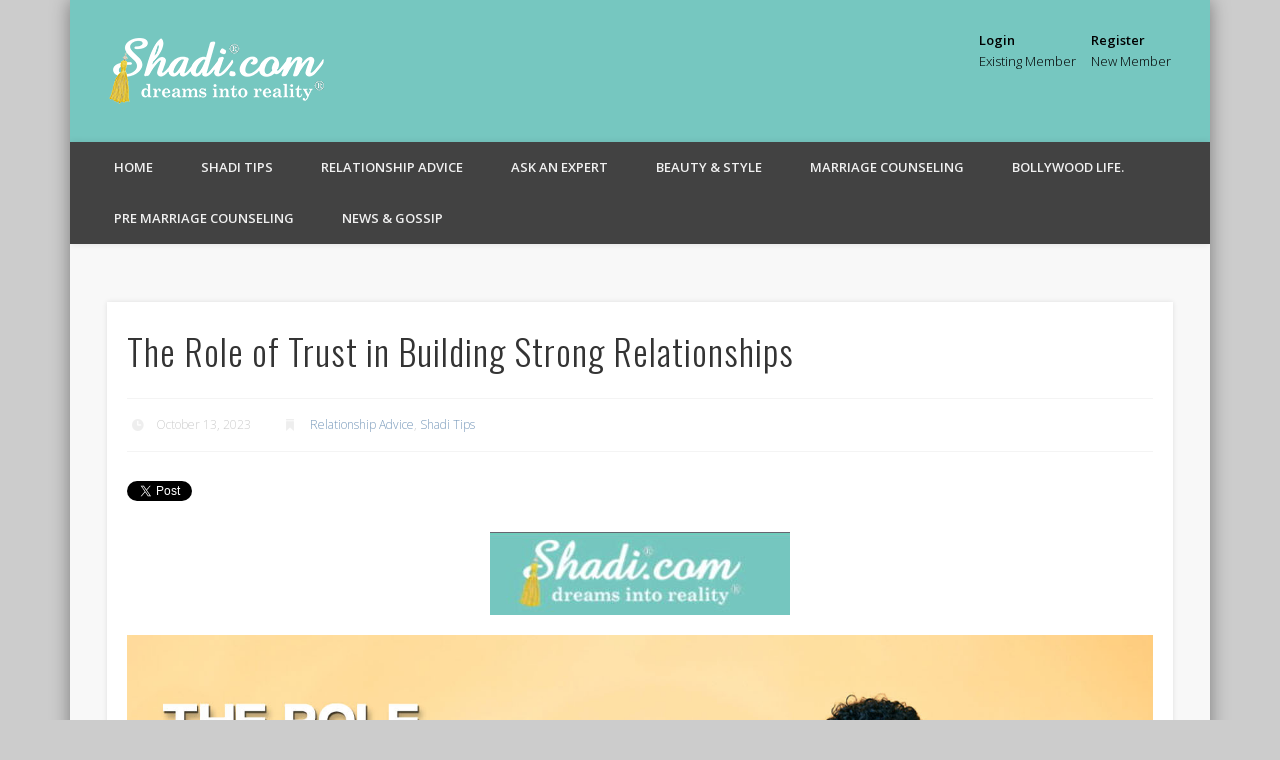

--- FILE ---
content_type: text/html; charset=UTF-8
request_url: https://blog.shadi.com/the-role-of-trust-in-building-strong-relationships/
body_size: 12462
content:
<!DOCTYPE html>
<html  xmlns:fb="http://ogp.me/ns/fb#" lang="en-US" itemscope itemtype="http://schema.org/Article" >
<head>
<meta charset="UTF-8" />
<meta name="viewport" content="width=device-width, initial-scale=1.0" />
<link rel="profile" href="http://gmpg.org/xfn/11" />
<link rel="pingback" href="https://blog.shadi.com/xmlrpc.php" />
<title>The Role of Trust in Building Strong Relationships &#8211; Shadi.com &#8211; Blog</title>
<meta name='robots' content='max-image-preview:large' />
<link rel="alternate" type="application/rss+xml" title="Shadi.com - Blog &raquo; Feed" href="https://blog.shadi.com/feed/" />
<link rel="alternate" type="application/rss+xml" title="Shadi.com - Blog &raquo; Comments Feed" href="https://blog.shadi.com/comments/feed/" />
<link rel="alternate" type="application/rss+xml" title="Shadi.com - Blog &raquo; The Role of Trust in Building Strong Relationships Comments Feed" href="https://blog.shadi.com/the-role-of-trust-in-building-strong-relationships/feed/" />
<link rel="alternate" title="oEmbed (JSON)" type="application/json+oembed" href="https://blog.shadi.com/wp-json/oembed/1.0/embed?url=https%3A%2F%2Fblog.shadi.com%2Fthe-role-of-trust-in-building-strong-relationships%2F" />
<link rel="alternate" title="oEmbed (XML)" type="text/xml+oembed" href="https://blog.shadi.com/wp-json/oembed/1.0/embed?url=https%3A%2F%2Fblog.shadi.com%2Fthe-role-of-trust-in-building-strong-relationships%2F&#038;format=xml" />
<meta property="fb:admins" content="" /><meta property="fb:app_id" content="282320758521600" />
	<meta property='og:title' content='The Role of Trust in Building Strong Relationships' />
	<meta property='og:url' content='https://blog.shadi.com/the-role-of-trust-in-building-strong-relationships/' />
	<meta property='og:site_name' content='Shadi.com - Blog' />
	<meta property='og:description' content='' />
	<meta property='og:type' content='article' />
	<meta itemprop='name' content='The Role of Trust in Building Strong Relationships' />
	<meta itemprop='description' content='' />
	<meta property='og:image' content='https://blog.shadi.com/wp-content/uploads/2023/10/The-Role-of-Trust-in-Building-Strong-Relationships-1024x640.jpg' />
	<meta itemprop='image' content='https://blog.shadi.com/wp-content/uploads/2023/10/The-Role-of-Trust-in-Building-Strong-Relationships-1024x640.jpg' /><style id='wp-img-auto-sizes-contain-inline-css' type='text/css'>
img:is([sizes=auto i],[sizes^="auto," i]){contain-intrinsic-size:3000px 1500px}
/*# sourceURL=wp-img-auto-sizes-contain-inline-css */
</style>
<style id='wp-emoji-styles-inline-css' type='text/css'>

	img.wp-smiley, img.emoji {
		display: inline !important;
		border: none !important;
		box-shadow: none !important;
		height: 1em !important;
		width: 1em !important;
		margin: 0 0.07em !important;
		vertical-align: -0.1em !important;
		background: none !important;
		padding: 0 !important;
	}
/*# sourceURL=wp-emoji-styles-inline-css */
</style>
<style id='wp-block-library-inline-css' type='text/css'>
:root{--wp-block-synced-color:#7a00df;--wp-block-synced-color--rgb:122,0,223;--wp-bound-block-color:var(--wp-block-synced-color);--wp-editor-canvas-background:#ddd;--wp-admin-theme-color:#007cba;--wp-admin-theme-color--rgb:0,124,186;--wp-admin-theme-color-darker-10:#006ba1;--wp-admin-theme-color-darker-10--rgb:0,107,160.5;--wp-admin-theme-color-darker-20:#005a87;--wp-admin-theme-color-darker-20--rgb:0,90,135;--wp-admin-border-width-focus:2px}@media (min-resolution:192dpi){:root{--wp-admin-border-width-focus:1.5px}}.wp-element-button{cursor:pointer}:root .has-very-light-gray-background-color{background-color:#eee}:root .has-very-dark-gray-background-color{background-color:#313131}:root .has-very-light-gray-color{color:#eee}:root .has-very-dark-gray-color{color:#313131}:root .has-vivid-green-cyan-to-vivid-cyan-blue-gradient-background{background:linear-gradient(135deg,#00d084,#0693e3)}:root .has-purple-crush-gradient-background{background:linear-gradient(135deg,#34e2e4,#4721fb 50%,#ab1dfe)}:root .has-hazy-dawn-gradient-background{background:linear-gradient(135deg,#faaca8,#dad0ec)}:root .has-subdued-olive-gradient-background{background:linear-gradient(135deg,#fafae1,#67a671)}:root .has-atomic-cream-gradient-background{background:linear-gradient(135deg,#fdd79a,#004a59)}:root .has-nightshade-gradient-background{background:linear-gradient(135deg,#330968,#31cdcf)}:root .has-midnight-gradient-background{background:linear-gradient(135deg,#020381,#2874fc)}:root{--wp--preset--font-size--normal:16px;--wp--preset--font-size--huge:42px}.has-regular-font-size{font-size:1em}.has-larger-font-size{font-size:2.625em}.has-normal-font-size{font-size:var(--wp--preset--font-size--normal)}.has-huge-font-size{font-size:var(--wp--preset--font-size--huge)}.has-text-align-center{text-align:center}.has-text-align-left{text-align:left}.has-text-align-right{text-align:right}.has-fit-text{white-space:nowrap!important}#end-resizable-editor-section{display:none}.aligncenter{clear:both}.items-justified-left{justify-content:flex-start}.items-justified-center{justify-content:center}.items-justified-right{justify-content:flex-end}.items-justified-space-between{justify-content:space-between}.screen-reader-text{border:0;clip-path:inset(50%);height:1px;margin:-1px;overflow:hidden;padding:0;position:absolute;width:1px;word-wrap:normal!important}.screen-reader-text:focus{background-color:#ddd;clip-path:none;color:#444;display:block;font-size:1em;height:auto;left:5px;line-height:normal;padding:15px 23px 14px;text-decoration:none;top:5px;width:auto;z-index:100000}html :where(.has-border-color){border-style:solid}html :where([style*=border-top-color]){border-top-style:solid}html :where([style*=border-right-color]){border-right-style:solid}html :where([style*=border-bottom-color]){border-bottom-style:solid}html :where([style*=border-left-color]){border-left-style:solid}html :where([style*=border-width]){border-style:solid}html :where([style*=border-top-width]){border-top-style:solid}html :where([style*=border-right-width]){border-right-style:solid}html :where([style*=border-bottom-width]){border-bottom-style:solid}html :where([style*=border-left-width]){border-left-style:solid}html :where(img[class*=wp-image-]){height:auto;max-width:100%}:where(figure){margin:0 0 1em}html :where(.is-position-sticky){--wp-admin--admin-bar--position-offset:var(--wp-admin--admin-bar--height,0px)}@media screen and (max-width:600px){html :where(.is-position-sticky){--wp-admin--admin-bar--position-offset:0px}}

/*# sourceURL=wp-block-library-inline-css */
</style><style id='global-styles-inline-css' type='text/css'>
:root{--wp--preset--aspect-ratio--square: 1;--wp--preset--aspect-ratio--4-3: 4/3;--wp--preset--aspect-ratio--3-4: 3/4;--wp--preset--aspect-ratio--3-2: 3/2;--wp--preset--aspect-ratio--2-3: 2/3;--wp--preset--aspect-ratio--16-9: 16/9;--wp--preset--aspect-ratio--9-16: 9/16;--wp--preset--color--black: #000000;--wp--preset--color--cyan-bluish-gray: #abb8c3;--wp--preset--color--white: #ffffff;--wp--preset--color--pale-pink: #f78da7;--wp--preset--color--vivid-red: #cf2e2e;--wp--preset--color--luminous-vivid-orange: #ff6900;--wp--preset--color--luminous-vivid-amber: #fcb900;--wp--preset--color--light-green-cyan: #7bdcb5;--wp--preset--color--vivid-green-cyan: #00d084;--wp--preset--color--pale-cyan-blue: #8ed1fc;--wp--preset--color--vivid-cyan-blue: #0693e3;--wp--preset--color--vivid-purple: #9b51e0;--wp--preset--gradient--vivid-cyan-blue-to-vivid-purple: linear-gradient(135deg,rgb(6,147,227) 0%,rgb(155,81,224) 100%);--wp--preset--gradient--light-green-cyan-to-vivid-green-cyan: linear-gradient(135deg,rgb(122,220,180) 0%,rgb(0,208,130) 100%);--wp--preset--gradient--luminous-vivid-amber-to-luminous-vivid-orange: linear-gradient(135deg,rgb(252,185,0) 0%,rgb(255,105,0) 100%);--wp--preset--gradient--luminous-vivid-orange-to-vivid-red: linear-gradient(135deg,rgb(255,105,0) 0%,rgb(207,46,46) 100%);--wp--preset--gradient--very-light-gray-to-cyan-bluish-gray: linear-gradient(135deg,rgb(238,238,238) 0%,rgb(169,184,195) 100%);--wp--preset--gradient--cool-to-warm-spectrum: linear-gradient(135deg,rgb(74,234,220) 0%,rgb(151,120,209) 20%,rgb(207,42,186) 40%,rgb(238,44,130) 60%,rgb(251,105,98) 80%,rgb(254,248,76) 100%);--wp--preset--gradient--blush-light-purple: linear-gradient(135deg,rgb(255,206,236) 0%,rgb(152,150,240) 100%);--wp--preset--gradient--blush-bordeaux: linear-gradient(135deg,rgb(254,205,165) 0%,rgb(254,45,45) 50%,rgb(107,0,62) 100%);--wp--preset--gradient--luminous-dusk: linear-gradient(135deg,rgb(255,203,112) 0%,rgb(199,81,192) 50%,rgb(65,88,208) 100%);--wp--preset--gradient--pale-ocean: linear-gradient(135deg,rgb(255,245,203) 0%,rgb(182,227,212) 50%,rgb(51,167,181) 100%);--wp--preset--gradient--electric-grass: linear-gradient(135deg,rgb(202,248,128) 0%,rgb(113,206,126) 100%);--wp--preset--gradient--midnight: linear-gradient(135deg,rgb(2,3,129) 0%,rgb(40,116,252) 100%);--wp--preset--font-size--small: 13px;--wp--preset--font-size--medium: 20px;--wp--preset--font-size--large: 36px;--wp--preset--font-size--x-large: 42px;--wp--preset--spacing--20: 0.44rem;--wp--preset--spacing--30: 0.67rem;--wp--preset--spacing--40: 1rem;--wp--preset--spacing--50: 1.5rem;--wp--preset--spacing--60: 2.25rem;--wp--preset--spacing--70: 3.38rem;--wp--preset--spacing--80: 5.06rem;--wp--preset--shadow--natural: 6px 6px 9px rgba(0, 0, 0, 0.2);--wp--preset--shadow--deep: 12px 12px 50px rgba(0, 0, 0, 0.4);--wp--preset--shadow--sharp: 6px 6px 0px rgba(0, 0, 0, 0.2);--wp--preset--shadow--outlined: 6px 6px 0px -3px rgb(255, 255, 255), 6px 6px rgb(0, 0, 0);--wp--preset--shadow--crisp: 6px 6px 0px rgb(0, 0, 0);}:where(.is-layout-flex){gap: 0.5em;}:where(.is-layout-grid){gap: 0.5em;}body .is-layout-flex{display: flex;}.is-layout-flex{flex-wrap: wrap;align-items: center;}.is-layout-flex > :is(*, div){margin: 0;}body .is-layout-grid{display: grid;}.is-layout-grid > :is(*, div){margin: 0;}:where(.wp-block-columns.is-layout-flex){gap: 2em;}:where(.wp-block-columns.is-layout-grid){gap: 2em;}:where(.wp-block-post-template.is-layout-flex){gap: 1.25em;}:where(.wp-block-post-template.is-layout-grid){gap: 1.25em;}.has-black-color{color: var(--wp--preset--color--black) !important;}.has-cyan-bluish-gray-color{color: var(--wp--preset--color--cyan-bluish-gray) !important;}.has-white-color{color: var(--wp--preset--color--white) !important;}.has-pale-pink-color{color: var(--wp--preset--color--pale-pink) !important;}.has-vivid-red-color{color: var(--wp--preset--color--vivid-red) !important;}.has-luminous-vivid-orange-color{color: var(--wp--preset--color--luminous-vivid-orange) !important;}.has-luminous-vivid-amber-color{color: var(--wp--preset--color--luminous-vivid-amber) !important;}.has-light-green-cyan-color{color: var(--wp--preset--color--light-green-cyan) !important;}.has-vivid-green-cyan-color{color: var(--wp--preset--color--vivid-green-cyan) !important;}.has-pale-cyan-blue-color{color: var(--wp--preset--color--pale-cyan-blue) !important;}.has-vivid-cyan-blue-color{color: var(--wp--preset--color--vivid-cyan-blue) !important;}.has-vivid-purple-color{color: var(--wp--preset--color--vivid-purple) !important;}.has-black-background-color{background-color: var(--wp--preset--color--black) !important;}.has-cyan-bluish-gray-background-color{background-color: var(--wp--preset--color--cyan-bluish-gray) !important;}.has-white-background-color{background-color: var(--wp--preset--color--white) !important;}.has-pale-pink-background-color{background-color: var(--wp--preset--color--pale-pink) !important;}.has-vivid-red-background-color{background-color: var(--wp--preset--color--vivid-red) !important;}.has-luminous-vivid-orange-background-color{background-color: var(--wp--preset--color--luminous-vivid-orange) !important;}.has-luminous-vivid-amber-background-color{background-color: var(--wp--preset--color--luminous-vivid-amber) !important;}.has-light-green-cyan-background-color{background-color: var(--wp--preset--color--light-green-cyan) !important;}.has-vivid-green-cyan-background-color{background-color: var(--wp--preset--color--vivid-green-cyan) !important;}.has-pale-cyan-blue-background-color{background-color: var(--wp--preset--color--pale-cyan-blue) !important;}.has-vivid-cyan-blue-background-color{background-color: var(--wp--preset--color--vivid-cyan-blue) !important;}.has-vivid-purple-background-color{background-color: var(--wp--preset--color--vivid-purple) !important;}.has-black-border-color{border-color: var(--wp--preset--color--black) !important;}.has-cyan-bluish-gray-border-color{border-color: var(--wp--preset--color--cyan-bluish-gray) !important;}.has-white-border-color{border-color: var(--wp--preset--color--white) !important;}.has-pale-pink-border-color{border-color: var(--wp--preset--color--pale-pink) !important;}.has-vivid-red-border-color{border-color: var(--wp--preset--color--vivid-red) !important;}.has-luminous-vivid-orange-border-color{border-color: var(--wp--preset--color--luminous-vivid-orange) !important;}.has-luminous-vivid-amber-border-color{border-color: var(--wp--preset--color--luminous-vivid-amber) !important;}.has-light-green-cyan-border-color{border-color: var(--wp--preset--color--light-green-cyan) !important;}.has-vivid-green-cyan-border-color{border-color: var(--wp--preset--color--vivid-green-cyan) !important;}.has-pale-cyan-blue-border-color{border-color: var(--wp--preset--color--pale-cyan-blue) !important;}.has-vivid-cyan-blue-border-color{border-color: var(--wp--preset--color--vivid-cyan-blue) !important;}.has-vivid-purple-border-color{border-color: var(--wp--preset--color--vivid-purple) !important;}.has-vivid-cyan-blue-to-vivid-purple-gradient-background{background: var(--wp--preset--gradient--vivid-cyan-blue-to-vivid-purple) !important;}.has-light-green-cyan-to-vivid-green-cyan-gradient-background{background: var(--wp--preset--gradient--light-green-cyan-to-vivid-green-cyan) !important;}.has-luminous-vivid-amber-to-luminous-vivid-orange-gradient-background{background: var(--wp--preset--gradient--luminous-vivid-amber-to-luminous-vivid-orange) !important;}.has-luminous-vivid-orange-to-vivid-red-gradient-background{background: var(--wp--preset--gradient--luminous-vivid-orange-to-vivid-red) !important;}.has-very-light-gray-to-cyan-bluish-gray-gradient-background{background: var(--wp--preset--gradient--very-light-gray-to-cyan-bluish-gray) !important;}.has-cool-to-warm-spectrum-gradient-background{background: var(--wp--preset--gradient--cool-to-warm-spectrum) !important;}.has-blush-light-purple-gradient-background{background: var(--wp--preset--gradient--blush-light-purple) !important;}.has-blush-bordeaux-gradient-background{background: var(--wp--preset--gradient--blush-bordeaux) !important;}.has-luminous-dusk-gradient-background{background: var(--wp--preset--gradient--luminous-dusk) !important;}.has-pale-ocean-gradient-background{background: var(--wp--preset--gradient--pale-ocean) !important;}.has-electric-grass-gradient-background{background: var(--wp--preset--gradient--electric-grass) !important;}.has-midnight-gradient-background{background: var(--wp--preset--gradient--midnight) !important;}.has-small-font-size{font-size: var(--wp--preset--font-size--small) !important;}.has-medium-font-size{font-size: var(--wp--preset--font-size--medium) !important;}.has-large-font-size{font-size: var(--wp--preset--font-size--large) !important;}.has-x-large-font-size{font-size: var(--wp--preset--font-size--x-large) !important;}
/*# sourceURL=global-styles-inline-css */
</style>

<style id='classic-theme-styles-inline-css' type='text/css'>
/*! This file is auto-generated */
.wp-block-button__link{color:#fff;background-color:#32373c;border-radius:9999px;box-shadow:none;text-decoration:none;padding:calc(.667em + 2px) calc(1.333em + 2px);font-size:1.125em}.wp-block-file__button{background:#32373c;color:#fff;text-decoration:none}
/*# sourceURL=/wp-includes/css/classic-themes.min.css */
</style>
<link rel='stylesheet' id='pinboard-web-font-css' href='https://fonts.googleapis.com/css?family=Open+Sans:300,300italic,regular,italic,600,600italic|Oswald:300,300italic,regular,italic,600,600italic&#038;subset=latin' type='text/css' media='all' />
<link rel='stylesheet' id='pinboard-css' href='https://blog.shadi.com/wp-content/themes/pinboard/style.css' type='text/css' media='all' />
<link rel='stylesheet' id='colorbox-css' href='https://blog.shadi.com/wp-content/themes/pinboard/styles/colorbox.css' type='text/css' media='all' />
<link rel='stylesheet' id='newsletter-css' href='https://blog.shadi.com/wp-content/plugins/newsletter/style.css?ver=9.1.0' type='text/css' media='all' />
<link rel='stylesheet' id='addthis_all_pages-css' href='https://blog.shadi.com/wp-content/plugins/addthis/frontend/build/addthis_wordpress_public.min.css?ver=6.9' type='text/css' media='all' />
<link rel='stylesheet' id='professional-share-style-css' href='https://blog.shadi.com/wp-content/plugins/professional-share/css/style.css?ver=6.9' type='text/css' media='all' />
	<!--[if lt IE 9]>
	<script src="https://blog.shadi.com/wp-content/themes/pinboard/scripts/html5.js" type="text/javascript"></script>
	<![endif]-->
<script type="text/javascript" src="https://blog.shadi.com/wp-includes/js/jquery/jquery.min.js?ver=3.7.1" id="jquery-core-js"></script>
<script type="text/javascript" src="https://blog.shadi.com/wp-includes/js/jquery/jquery-migrate.min.js?ver=3.4.1" id="jquery-migrate-js"></script>
<script type="text/javascript" src="https://blog.shadi.com/wp-content/themes/pinboard/scripts/ios-orientationchange-fix.js" id="ios-orientationchange-fix-js"></script>
<script type="text/javascript" src="https://blog.shadi.com/wp-content/themes/pinboard/scripts/jquery.flexslider-min.js" id="flexslider-js"></script>
<script type="text/javascript" src="https://blog.shadi.com/wp-content/themes/pinboard/scripts/jquery.fitvids.js" id="fitvids-js"></script>
<script type="text/javascript" src="https://blog.shadi.com/wp-content/themes/pinboard/scripts/jquery.colorbox-min.js" id="colorbox-js"></script>
<script type="text/javascript" src="https://blog.shadi.com/wp-content/plugins/professional-share/js/professional-share.js?ver=6.9" id="professional-share-js-js"></script>
<link rel="https://api.w.org/" href="https://blog.shadi.com/wp-json/" /><link rel="alternate" title="JSON" type="application/json" href="https://blog.shadi.com/wp-json/wp/v2/posts/7784" /><link rel="EditURI" type="application/rsd+xml" title="RSD" href="https://blog.shadi.com/xmlrpc.php?rsd" />
<meta name="generator" content="WordPress 6.9" />
<link rel="canonical" href="https://blog.shadi.com/the-role-of-trust-in-building-strong-relationships/" />
<link rel='shortlink' href='https://blog.shadi.com/?p=7784' />
<!-- Markup (JSON-LD) structured in schema.org ver.4.8.1 START -->
<script type="application/ld+json">
{
    "@context": "https://schema.org",
    "@type": "Article",
    "mainEntityOfPage": {
        "@type": "WebPage",
        "@id": "https://blog.shadi.com/the-role-of-trust-in-building-strong-relationships/"
    },
    "headline": "The Role of Trust in Building Strong Relationships",
    "datePublished": "2023-10-13T09:32:49+0000",
    "dateModified": "2023-10-14T03:29:27+0000",
    "author": {
        "@type": "Person",
        "name": "blog_admin"
    },
    "description": "Trust is a powerful element in a healthy relationship. No matter how much partners go through adversaries, pai",
    "image": {
        "@type": "ImageObject",
        "url": "https://blog.shadi.com/wp-content/uploads/2023/10/The-Role-of-Trust-in-Building-Strong-Relationships.jpg",
        "width": 1600,
        "height": 1000
    },
    "publisher": {
        "@type": "Organization",
        "name": "Shadi.com - Blog",
        "logo": {
            "@type": "ImageObject",
            "url": "http://blog.shadi.com/images/logo.png",
            "width": 0,
            "height": 0
        }
    }
}
</script>
<!-- Markup (JSON-LD) structured in schema.org END -->
<script>
/* <![CDATA[ */
	jQuery(window).load(function() {
			});
	jQuery(document).ready(function($) {
		$('#access .menu > li > a').each(function() {
			var title = $(this).attr('title');
			if(typeof title !== 'undefined' && title !== false) {
				$(this).append('<br /> <span>'+title+'</span>');
				$(this).removeAttr('title');
			}
		});
		function pinboard_move_elements(container) {
			if( container.hasClass('onecol') ) {
				var thumb = $('.entry-thumbnail', container);
				if('undefined' !== typeof thumb)
					$('.entry-container', container).before(thumb);
				var video = $('.entry-attachment', container);
				if('undefined' !== typeof video)
					$('.entry-container', container).before(video);
				var gallery = $('.post-gallery', container);
				if('undefined' !== typeof gallery)
					$('.entry-container', container).before(gallery);
				var meta = $('.entry-meta', container);
				if('undefined' !== typeof meta)
					$('.entry-container', container).after(meta);
			}
		}
		function pinboard_restore_elements(container) {
			if( container.hasClass('onecol') ) {
				var thumb = $('.entry-thumbnail', container);
				if('undefined' !== typeof thumb)
					$('.entry-header', container).after(thumb);
				var video = $('.entry-attachment', container);
				if('undefined' !== typeof video)
					$('.entry-header', container).after(video);
				var gallery = $('.post-gallery', container);
				if('undefined' !== typeof gallery)
					$('.entry-header', container).after(gallery);
				var meta = $('.entry-meta', container);
				if('undefined' !== typeof meta)
					$('.entry-header', container).append(meta);
				else
					$('.entry-header', container).html(meta.html());
			}
		}
		if( ($(window).width() > 960) || ($(document).width() > 960) ) {
			// Viewport is greater than tablet: portrait
		} else {
			$('#content .hentry').each(function() {
				pinboard_move_elements($(this));
			});
		}
		$(window).resize(function() {
			if( ($(window).width() > 960) || ($(document).width() > 960) ) {
									$('.page-template-template-full-width-php #content .hentry, .page-template-template-blog-full-width-php #content .hentry, .page-template-template-blog-four-col-php #content .hentry').each(function() {
						pinboard_restore_elements($(this));
					});
							} else {
				$('#content .hentry').each(function() {
					pinboard_move_elements($(this));
				});
			}
			if( ($(window).width() > 760) || ($(document).width() > 760) ) {
				var maxh = 0;
				$('#access .menu > li > a').each(function() {
					if(parseInt($(this).css('height'))>maxh) {
						maxh = parseInt($(this).css('height'));
					}
				});
				$('#access .menu > li > a').css('height', maxh);
			} else {
				$('#access .menu > li > a').css('height', 'auto');
			}
		});
		if( ($(window).width() > 760) || ($(document).width() > 760) ) {
			var maxh = 0;
			$('#access .menu > li > a').each(function() {
				var title = $(this).attr('title');
				if(typeof title !== 'undefined' && title !== false) {
					$(this).append('<br /> <span>'+title+'</span>');
					$(this).removeAttr('title');
				}
				if(parseInt($(this).css('height'))>maxh) {
					maxh = parseInt($(this).css('height'));
				}
			});
			$('#access .menu > li > a').css('height', maxh);
							$('#access li').mouseenter(function() {
					$(this).children('ul').css('display', 'none').stop(true, true).fadeIn(250).css('display', 'block').children('ul').css('display', 'none');
				});
				$('#access li').mouseleave(function() {
					$(this).children('ul').stop(true, true).fadeOut(250).css('display', 'block');
				});
					} else {
			$('#access li').each(function() {
				if($(this).children('ul').length)
					$(this).append('<span class="drop-down-toggle"><span class="drop-down-arrow"></span></span>');
			});
			$('.drop-down-toggle').click(function() {
				$(this).parent().children('ul').slideToggle(250);
			});
		}
				$('.entry-attachment audio, .entry-attachment video').mediaelementplayer({
			videoWidth: '100%',
			videoHeight: '100%',
			audioWidth: '100%',
			alwaysShowControls: true,
			features: ['playpause','progress','tracks','volume'],
			videoVolume: 'horizontal'
		});
		$(".entry-attachment, .entry-content").fitVids({ customSelector: "iframe[src*='wordpress.tv'], iframe[src*='www.dailymotion.com'], iframe[src*='blip.tv'], iframe[src*='www.viddler.com']"});
	});
	jQuery(window).load(function() {
					jQuery('.entry-content a[href$=".jpg"],.entry-content a[href$=".jpeg"],.entry-content a[href$=".png"],.entry-content a[href$=".gif"],a.colorbox').colorbox({
				maxWidth: '100%',
				maxHeight: '100%',
			});
			});
/* ]]> */
</script>
<style type="text/css">
			#header input#s {
			width:168px;
			box-shadow:inset 1px 1px 5px 1px rgba(0, 0, 0, .1);
			text-indent: 0;
		}
						@media screen and (max-width: 760px) {
			#footer-area {
				display: none;
			}
		}
					#header {
			border-color: #424242;
		}
		#access {
			background: #424242;
		}
		@media screen and (max-width: 760px) {
			#access {
				background: none;
			}
		}
																																						</style>
<style type="text/css">
	#site-title .home,
	#site-description {
		position:absolute !important;
		clip:rect(1px, 1px, 1px, 1px);
	}
</style>
<script data-cfasync="false" type="text/javascript">if (window.addthis_product === undefined) { window.addthis_product = "wpp"; } if (window.wp_product_version === undefined) { window.wp_product_version = "wpp-6.2.6"; } if (window.addthis_share === undefined) { window.addthis_share = {}; } if (window.addthis_config === undefined) { window.addthis_config = {"data_track_clickback":false,"ignore_server_config":true,"ui_atversion":300}; } if (window.addthis_layers === undefined) { window.addthis_layers = {}; } if (window.addthis_layers_tools === undefined) { window.addthis_layers_tools = [{"sharetoolbox":{"numPreferredServices":5,"counts":"one","size":"16px","style":"fixed","shareCountThreshold":0,"elements":".addthis_inline_share_toolbox_above,.at-above-post"}},{"sharetoolbox":{"numPreferredServices":5,"thirdPartyButtons":true,"services":"facebook_like,tweet,pinterest_pinit,counter","elements":".addthis_inline_share_toolbox_below,.at-below-post"}}]; } else { window.addthis_layers_tools.push({"sharetoolbox":{"numPreferredServices":5,"counts":"one","size":"16px","style":"fixed","shareCountThreshold":0,"elements":".addthis_inline_share_toolbox_above,.at-above-post"}}); window.addthis_layers_tools.push({"sharetoolbox":{"numPreferredServices":5,"thirdPartyButtons":true,"services":"facebook_like,tweet,pinterest_pinit,counter","elements":".addthis_inline_share_toolbox_below,.at-below-post"}});  } if (window.addthis_plugin_info === undefined) { window.addthis_plugin_info = {"info_status":"enabled","cms_name":"WordPress","plugin_name":"Share Buttons by AddThis","plugin_version":"6.2.6","plugin_mode":"WordPress","anonymous_profile_id":"wp-2a9b8f6418fad0fcb162a5c88e0aa6d7","page_info":{"template":"posts","post_type":""},"sharing_enabled_on_post_via_metabox":false}; } 
                    (function() {
                      var first_load_interval_id = setInterval(function () {
                        if (typeof window.addthis !== 'undefined') {
                          window.clearInterval(first_load_interval_id);
                          if (typeof window.addthis_layers !== 'undefined' && Object.getOwnPropertyNames(window.addthis_layers).length > 0) {
                            window.addthis.layers(window.addthis_layers);
                          }
                          if (Array.isArray(window.addthis_layers_tools)) {
                            for (i = 0; i < window.addthis_layers_tools.length; i++) {
                              window.addthis.layers(window.addthis_layers_tools[i]);
                            }
                          }
                        }
                     },1000)
                    }());
                </script> <script data-cfasync="false" type="text/javascript" src="https://s7.addthis.com/js/300/addthis_widget.js#pubid=indussoft" async="async"></script><link rel="icon" href="https://blog.shadi.com/wp-content/uploads/2019/12/favicon.ico" sizes="32x32" />
<link rel="icon" href="https://blog.shadi.com/wp-content/uploads/2019/12/favicon.ico" sizes="192x192" />
<link rel="apple-touch-icon" href="https://blog.shadi.com/wp-content/uploads/2019/12/favicon.ico" />
<meta name="msapplication-TileImage" content="https://blog.shadi.com/wp-content/uploads/2019/12/favicon.ico" />
		<style type="text/css" id="wp-custom-css">
			/*
You can add your own CSS here.

Click the help icon above to learn more.
*/

#header{background:#76c7c0;border-top:0px;}
#current-location{display:none;}

#text-3{text-align:right;}
#text-3 span{text-align:left;}
#text-3 a{font-size:100%;;color:#000;}
@media only screen and (max-width: 767px) {
#text-3{text-align:left;padding-left:10px;}
.nav-show{top:160px!important;right:4% !important;}
#site-title{margin:5px 0;}
}

/*test_iftawan

		@media screen  and (min-width:360px)  { 
    	img,
video {
	max-width:100%!important;
	width:100%!important;
	height:auto;
    }
}
*/

/*test_iftawan*/
@media screen and (min-device-width : 176px) and  (max-device-width : 460px) {
	.strong{
		display:block;
		 font-weight:normal;
		overflow: hidden;
	}  
	table {
    table-layout: fixed;
}
td {
    overflow:hidden;
}

	}
.entry-author-link{
	display:none !important;
}
.entry-date{
	margin-left: -20px !important;
}
.fb_iframe_widget span{
	height:20px !important;
	margin-left:-8px;
}
.div.PSBtn{
	padding-left:5px;
}		</style>
		</head>

<body class="wp-singular post-template-default single single-post postid-7784 single-format-standard wp-theme-pinboard page-template-template-full-width-php">
	<div id="wrapper">
		<header id="header">
			<div id="site-title">
									<a href="https://blog.shadi.com/" rel="home">
						<img src="https://blog.shadi.com/wp-content/uploads/2018/11/logo.png" alt="Shadi.com &#8211; Blog" width="107" height="33" />
					</a>
								<a class="home" href="https://blog.shadi.com/" rel="home">Shadi.com &#8211; Blog</a>
			</div>
							<div id="sidebar-header" class="widget-area" role="complementary">
		<aside id="text-3" class="widget widget_text">			<div class="textwidget"><span style="display:inline-block;">
<a href="https://www.shadi.com/login"><strong>Login</strong><br />Existing Member</a>
</span>
&nbsp;
&nbsp;
<span style="display:inline-block;">
<a href="https://www.shadi.com/register"><strong>Register</strong><br />New Member</a>
</span></div>
		</aside><!-- .widget -->	</div><!-- #sidebar-header -->
			<div class="clear"></div>
			<nav id="access">
				<a class="nav-show" href="#access">Show Navigation</a>
				<a class="nav-hide" href="#nogo">Hide Navigation</a>
				<div class="menu-menu-1-container"><ul id="menu-menu-1" class="menu"><li id="menu-item-3041" class="menu-item menu-item-type-custom menu-item-object-custom menu-item-home menu-item-has-children menu-item-3041"><a href="https://blog.shadi.com">Home</a>
<ul class="sub-menu">
	<li id="menu-item-2539" class="menu-item menu-item-type-custom menu-item-object-custom menu-item-2539"><a href="https://www.shadi.com/aboutus.htm">About us</a></li>
	<li id="menu-item-2541" class="menu-item menu-item-type-custom menu-item-object-custom menu-item-2541"><a href="https://www.shadi.com/search_options">Search Option</a></li>
	<li id="menu-item-2542" class="menu-item menu-item-type-custom menu-item-object-custom menu-item-2542"><a href="https://www.shadi.com/membership_packages.htm">Membership Plans</a></li>
	<li id="menu-item-2543" class="menu-item menu-item-type-custom menu-item-object-custom menu-item-2543"><a href="https://www.shadi.com/privacy.htm">Privacy Policy</a></li>
	<li id="menu-item-2545" class="menu-item menu-item-type-custom menu-item-object-custom menu-item-2545"><a href="https://www.shadi.com/support.htm">Onlive help 24/7</a></li>
</ul>
</li>
<li id="menu-item-3038" class="menu-item menu-item-type-taxonomy menu-item-object-category current-post-ancestor current-menu-parent current-post-parent menu-item-3038"><a href="https://blog.shadi.com/category/shadi-tips/">Shadi Tips</a></li>
<li id="menu-item-3043" class="menu-item menu-item-type-taxonomy menu-item-object-category current-post-ancestor current-menu-parent current-post-parent menu-item-3043"><a href="https://blog.shadi.com/category/relationship-advice/">Relationship Advice</a></li>
<li id="menu-item-3048" class="menu-item menu-item-type-taxonomy menu-item-object-category menu-item-3048"><a href="https://blog.shadi.com/category/ask-an-expert/">Ask an Expert</a></li>
<li id="menu-item-3049" class="menu-item menu-item-type-taxonomy menu-item-object-category menu-item-3049"><a href="https://blog.shadi.com/category/beauty-style/">Beauty &#038; Style</a></li>
<li id="menu-item-3050" class="menu-item menu-item-type-taxonomy menu-item-object-category menu-item-3050"><a href="https://blog.shadi.com/category/marriage-counseling/">Marriage Counseling</a></li>
<li id="menu-item-3051" class="menu-item menu-item-type-taxonomy menu-item-object-category menu-item-3051"><a href="https://blog.shadi.com/category/bollywood-life/">Bollywood Life.</a></li>
<li id="menu-item-3045" class="menu-item menu-item-type-taxonomy menu-item-object-category menu-item-3045"><a href="https://blog.shadi.com/category/pre-marriage-counseling/">pre marriage counseling</a></li>
<li id="menu-item-3052" class="menu-item menu-item-type-taxonomy menu-item-object-category menu-item-3052"><a href="https://blog.shadi.com/category/news-gossip/">News &#038; Gossip</a></li>
</ul></div>				<div class="clear"></div>
			</nav><!-- #access -->
		</header><!-- #header -->
    <div style="clear:both;">&nbsp;</div> 
    <script>
$( "#text-4" ).remove( "" );
$( "#text-5" ).remove( "" );
$( "#categories-2" ).remove( "" );
$( "#recent-posts-2" ).remove( "" );
</script>	<div id="container">
		<section id="content" class="column onecol">
							<article class="post-7784 post type-post status-publish format-standard has-post-thumbnail hentry category-relationship-advice category-shadi-tips column onecol" id="post-7784">
					<div class="entry">
						<header class="entry-header">
							<h1 class="entry-title">The Role of Trust in Building Strong Relationships</h1>
									<aside class="entry-meta">
							<span class="entry-author-link"><a href="https://blog.shadi.com/author/blog_admin/" title="Posts by blog_admin" rel="author">blog_admin</a></span>
									<span class="entry-date">October 13, 2023</span>
												<span class="entry-category"><a href="https://blog.shadi.com/category/relationship-advice/" rel="category tag">Relationship Advice</a>, <a href="https://blog.shadi.com/category/shadi-tips/" rel="category tag">Shadi Tips</a></span>
																		<div class="clear"></div>
		</aside><!-- .entry-meta -->
							</header><!-- .entry-header -->
						<div class="entry-content">
														<!-- Professional Share Plugin--><div class="ProfessionalShareBox"><div class="PSBtn"><script type="IN/Share" data-counter="right" data-showzero="true" data-onsuccess="LinkedInShare"></script></div><div class="PSBtn"><a href="https://twitter.com/share" class="twitter-share-button" data-lang="en" data-via=""></a></div><div class="PSBtn"><div class="g-plusone" data-size="medium"></div></div><div class="PSBtn"><div class="fb-like" data-href="https://blog.shadi.com/the-role-of-trust-in-building-strong-relationships/" data-send="false" data-width="90" data-layout="button_count" data-show-faces="false" data-action="recommend"></div></div></div><div id="fb-root"></div><div class="at-above-post addthis_tool" data-url="https://blog.shadi.com/the-role-of-trust-in-building-strong-relationships/"></div><p><img decoding="async" class="aligncenter" src="https://blog.shadi.com/wp-content/uploads/2021/06/shadi_header-300x83.jpg" alt="header" width="300" height="83" /><img decoding="async" src="https://blog.shadi.com/wp-content/uploads/2023/10/The-Role-of-Trust-in-Building-Strong-Relationships.jpg" alt="The Role of Trust in Building Strong Relationships" />Trust is a powerful element in a healthy relationship. No matter how much partners go through adversaries, pain, and conflicts, if the trust and sense of security are there, the relationship survives. Moreover, you can&#8217;t enjoy romance in a relationship with a lack of trust. In this blog, we will discuss all the key elements of trust. Whether you want to establish trust in the existing relationship or foster trust your marriage, keep in mind that there is always a way.</p>
<h2><strong>What is The Role of Trust in a Relationship</strong></h2>
<p>Trust can impact our relationship and make it more fruitful. It fosters following</p>
<h3><strong>Open Communication</strong></h3>
<p>The more trust you have in your partner, the more open communication you can have. You feel safe discussing problems with your partners. You also feel safe and secure with him and know that he/she will always have your back. Your partner is your comfort and support system and an important backbone to your relationship.</p>
<h3><strong>Mental Peace</strong></h3>
<p>In a healthy relationship where there is trust, you feel more psychologically, emotionally, and mentally at peace. It makes your nervous system more relaxed. Your relationship is now a sanctuary and a place of healing. Trust in a relationship ensures that your partner will never leave you when the time gets hard.</p>
<h3><strong>A Positive Attitude</strong></h3>
<p>Those relationships, where couples trust each other and are mature enough to take on responsibility always emit a positive attitude. They are mature enough to forgive each other&#8217;s shortcomings and work on conflicts, rather than sweeping the problems under the rug. Such couples also see the world with great positivity.</p>
<h3><strong>Emotional Connection </strong></h3>
<p>When your partner is deceitful, you tend to get away from him/her emotionally and physically. Trust is important because it fosters <a href="https://blog.shadi.com/rediscovering-intimacy-in-a-relationship/">emotional connection</a> and stimulates romance in a relationship</p>
<h3><strong>No Insecurity </strong></h3>
<p>When the partner doesn&#8217;t give attention or create trust in a relationship, the other person might blame himself/ herself. This is the coping mechanism of your body, even though it might not be your fault. Creating a relationship where your partner can trust you and come to you in time of need, creates less insecurity. Giving space to your partner can also make him/her to work on themselves.<a href="https://www.shadi.com/">best matrimony </a></p>
<h3><strong>No Depression and Anxiety</strong></h3>
<p>If your partner gives no reason to trust you or if he is caught cheating or has induced trauma in your life , the depression and anxiety enhances. Keep in mind that the relationship is meant to be a safe haven where a person can get rid of depression, anxiety, sadness, and panic attacks. In a healthy relationship, couples are usually happy and less depressed.</p>
<h3><strong>Not Giving Up on Each Other</strong></h3>
<p>Every relationship has ups and downs. There will be times when the world will give you stress and you will face conflict with each other. Giving up should never be an option. We should be in love with the idea of living in a long-term relationship. Every relationship needs effort now and then. If things still get hard, then you can always get help from your social circle or marriage counselor. To read more about trust and its impact your matrimonial life, visit <a href="https://www.shadi.com/">shadi.com</a>.</p>
<p>&nbsp;</p>
<!-- AddThis Advanced Settings above via filter on the_content --><!-- AddThis Advanced Settings below via filter on the_content --><!-- AddThis Advanced Settings generic via filter on the_content --><!-- AddThis Share Buttons above via filter on the_content --><!-- AddThis Share Buttons below via filter on the_content --><div class="at-below-post addthis_tool" data-url="https://blog.shadi.com/the-role-of-trust-in-building-strong-relationships/"></div><!-- AddThis Share Buttons generic via filter on the_content -->							<div class="clear"></div>
						</div><!-- .entry-content -->
						<footer class="entry-utility">
																																		</footer><!-- .entry-utility -->
					</div><!-- .entry -->
					

				</article><!-- .post -->
			
<div style="font-size:12px;" id="posts-nav" class="navigation">
				<div class="nav-prev">&laquo; <a href="https://blog.shadi.com/self-discovery-through-relationships/" rel="prev">Self-Discovery Through Relationships</a></div>
									<div class="nav-next"><a href="https://blog.shadi.com/what-men-want/" rel="next">What Men Want</a> &raquo;</div>
								<div class="clear"></div>
			</div>
		</section><!-- #content -->
			</div><!-- #container -->
<div style="clear:both;">&nbsp;</div> 	
		<div id="footer">
						<div id="copyright">
				<p class="copyright twocol">© 2026 Shadi.com - Blog</p>
									<p class="credits twocol">
																															Powered by <a href="https://www.onedesigns.com/themes/pinboard" title="Pinboard Theme">Pinboard Theme</a>											</p>
								<div class="clear"></div>
			</div><!-- #copyright -->
		</div><!-- #footer -->
	</div><!-- #wrapper -->
<script type="speculationrules">
{"prefetch":[{"source":"document","where":{"and":[{"href_matches":"/*"},{"not":{"href_matches":["/wp-*.php","/wp-admin/*","/wp-content/uploads/*","/wp-content/*","/wp-content/plugins/*","/wp-content/themes/pinboard/*","/*\\?(.+)"]}},{"not":{"selector_matches":"a[rel~=\"nofollow\"]"}},{"not":{"selector_matches":".no-prefetch, .no-prefetch a"}}]},"eagerness":"conservative"}]}
</script>
<script type="text/javascript" id="mediaelement-core-js-before">
/* <![CDATA[ */
var mejsL10n = {"language":"en","strings":{"mejs.download-file":"Download File","mejs.install-flash":"You are using a browser that does not have Flash player enabled or installed. Please turn on your Flash player plugin or download the latest version from https://get.adobe.com/flashplayer/","mejs.fullscreen":"Fullscreen","mejs.play":"Play","mejs.pause":"Pause","mejs.time-slider":"Time Slider","mejs.time-help-text":"Use Left/Right Arrow keys to advance one second, Up/Down arrows to advance ten seconds.","mejs.live-broadcast":"Live Broadcast","mejs.volume-help-text":"Use Up/Down Arrow keys to increase or decrease volume.","mejs.unmute":"Unmute","mejs.mute":"Mute","mejs.volume-slider":"Volume Slider","mejs.video-player":"Video Player","mejs.audio-player":"Audio Player","mejs.captions-subtitles":"Captions/Subtitles","mejs.captions-chapters":"Chapters","mejs.none":"None","mejs.afrikaans":"Afrikaans","mejs.albanian":"Albanian","mejs.arabic":"Arabic","mejs.belarusian":"Belarusian","mejs.bulgarian":"Bulgarian","mejs.catalan":"Catalan","mejs.chinese":"Chinese","mejs.chinese-simplified":"Chinese (Simplified)","mejs.chinese-traditional":"Chinese (Traditional)","mejs.croatian":"Croatian","mejs.czech":"Czech","mejs.danish":"Danish","mejs.dutch":"Dutch","mejs.english":"English","mejs.estonian":"Estonian","mejs.filipino":"Filipino","mejs.finnish":"Finnish","mejs.french":"French","mejs.galician":"Galician","mejs.german":"German","mejs.greek":"Greek","mejs.haitian-creole":"Haitian Creole","mejs.hebrew":"Hebrew","mejs.hindi":"Hindi","mejs.hungarian":"Hungarian","mejs.icelandic":"Icelandic","mejs.indonesian":"Indonesian","mejs.irish":"Irish","mejs.italian":"Italian","mejs.japanese":"Japanese","mejs.korean":"Korean","mejs.latvian":"Latvian","mejs.lithuanian":"Lithuanian","mejs.macedonian":"Macedonian","mejs.malay":"Malay","mejs.maltese":"Maltese","mejs.norwegian":"Norwegian","mejs.persian":"Persian","mejs.polish":"Polish","mejs.portuguese":"Portuguese","mejs.romanian":"Romanian","mejs.russian":"Russian","mejs.serbian":"Serbian","mejs.slovak":"Slovak","mejs.slovenian":"Slovenian","mejs.spanish":"Spanish","mejs.swahili":"Swahili","mejs.swedish":"Swedish","mejs.tagalog":"Tagalog","mejs.thai":"Thai","mejs.turkish":"Turkish","mejs.ukrainian":"Ukrainian","mejs.vietnamese":"Vietnamese","mejs.welsh":"Welsh","mejs.yiddish":"Yiddish"}};
//# sourceURL=mediaelement-core-js-before
/* ]]> */
</script>
<script type="text/javascript" src="https://blog.shadi.com/wp-includes/js/mediaelement/mediaelement-and-player.min.js?ver=4.2.17" id="mediaelement-core-js"></script>
<script type="text/javascript" src="https://blog.shadi.com/wp-includes/js/mediaelement/mediaelement-migrate.min.js?ver=6.9" id="mediaelement-migrate-js"></script>
<script type="text/javascript" id="mediaelement-js-extra">
/* <![CDATA[ */
var _wpmejsSettings = {"pluginPath":"/wp-includes/js/mediaelement/","classPrefix":"mejs-","stretching":"responsive","audioShortcodeLibrary":"mediaelement","videoShortcodeLibrary":"mediaelement"};
//# sourceURL=mediaelement-js-extra
/* ]]> */
</script>
<script type="text/javascript" src="https://blog.shadi.com/wp-includes/js/mediaelement/wp-mediaelement.min.js?ver=6.9" id="wp-mediaelement-js"></script>
<script type="text/javascript" src="https://blog.shadi.com/wp-includes/js/comment-reply.min.js?ver=6.9" id="comment-reply-js" async="async" data-wp-strategy="async" fetchpriority="low"></script>
<script type="text/javascript" id="newsletter-js-extra">
/* <![CDATA[ */
var newsletter_data = {"action_url":"https://blog.shadi.com/wp-admin/admin-ajax.php"};
//# sourceURL=newsletter-js-extra
/* ]]> */
</script>
<script type="text/javascript" src="https://blog.shadi.com/wp-content/plugins/newsletter/main.js?ver=9.1.0" id="newsletter-js"></script>
<script id="wp-emoji-settings" type="application/json">
{"baseUrl":"https://s.w.org/images/core/emoji/17.0.2/72x72/","ext":".png","svgUrl":"https://s.w.org/images/core/emoji/17.0.2/svg/","svgExt":".svg","source":{"concatemoji":"https://blog.shadi.com/wp-includes/js/wp-emoji-release.min.js?ver=6.9"}}
</script>
<script type="module">
/* <![CDATA[ */
/*! This file is auto-generated */
const a=JSON.parse(document.getElementById("wp-emoji-settings").textContent),o=(window._wpemojiSettings=a,"wpEmojiSettingsSupports"),s=["flag","emoji"];function i(e){try{var t={supportTests:e,timestamp:(new Date).valueOf()};sessionStorage.setItem(o,JSON.stringify(t))}catch(e){}}function c(e,t,n){e.clearRect(0,0,e.canvas.width,e.canvas.height),e.fillText(t,0,0);t=new Uint32Array(e.getImageData(0,0,e.canvas.width,e.canvas.height).data);e.clearRect(0,0,e.canvas.width,e.canvas.height),e.fillText(n,0,0);const a=new Uint32Array(e.getImageData(0,0,e.canvas.width,e.canvas.height).data);return t.every((e,t)=>e===a[t])}function p(e,t){e.clearRect(0,0,e.canvas.width,e.canvas.height),e.fillText(t,0,0);var n=e.getImageData(16,16,1,1);for(let e=0;e<n.data.length;e++)if(0!==n.data[e])return!1;return!0}function u(e,t,n,a){switch(t){case"flag":return n(e,"\ud83c\udff3\ufe0f\u200d\u26a7\ufe0f","\ud83c\udff3\ufe0f\u200b\u26a7\ufe0f")?!1:!n(e,"\ud83c\udde8\ud83c\uddf6","\ud83c\udde8\u200b\ud83c\uddf6")&&!n(e,"\ud83c\udff4\udb40\udc67\udb40\udc62\udb40\udc65\udb40\udc6e\udb40\udc67\udb40\udc7f","\ud83c\udff4\u200b\udb40\udc67\u200b\udb40\udc62\u200b\udb40\udc65\u200b\udb40\udc6e\u200b\udb40\udc67\u200b\udb40\udc7f");case"emoji":return!a(e,"\ud83e\u1fac8")}return!1}function f(e,t,n,a){let r;const o=(r="undefined"!=typeof WorkerGlobalScope&&self instanceof WorkerGlobalScope?new OffscreenCanvas(300,150):document.createElement("canvas")).getContext("2d",{willReadFrequently:!0}),s=(o.textBaseline="top",o.font="600 32px Arial",{});return e.forEach(e=>{s[e]=t(o,e,n,a)}),s}function r(e){var t=document.createElement("script");t.src=e,t.defer=!0,document.head.appendChild(t)}a.supports={everything:!0,everythingExceptFlag:!0},new Promise(t=>{let n=function(){try{var e=JSON.parse(sessionStorage.getItem(o));if("object"==typeof e&&"number"==typeof e.timestamp&&(new Date).valueOf()<e.timestamp+604800&&"object"==typeof e.supportTests)return e.supportTests}catch(e){}return null}();if(!n){if("undefined"!=typeof Worker&&"undefined"!=typeof OffscreenCanvas&&"undefined"!=typeof URL&&URL.createObjectURL&&"undefined"!=typeof Blob)try{var e="postMessage("+f.toString()+"("+[JSON.stringify(s),u.toString(),c.toString(),p.toString()].join(",")+"));",a=new Blob([e],{type:"text/javascript"});const r=new Worker(URL.createObjectURL(a),{name:"wpTestEmojiSupports"});return void(r.onmessage=e=>{i(n=e.data),r.terminate(),t(n)})}catch(e){}i(n=f(s,u,c,p))}t(n)}).then(e=>{for(const n in e)a.supports[n]=e[n],a.supports.everything=a.supports.everything&&a.supports[n],"flag"!==n&&(a.supports.everythingExceptFlag=a.supports.everythingExceptFlag&&a.supports[n]);var t;a.supports.everythingExceptFlag=a.supports.everythingExceptFlag&&!a.supports.flag,a.supports.everything||((t=a.source||{}).concatemoji?r(t.concatemoji):t.wpemoji&&t.twemoji&&(r(t.twemoji),r(t.wpemoji)))});
//# sourceURL=https://blog.shadi.com/wp-includes/js/wp-emoji-loader.min.js
/* ]]> */
</script>
<script type="text/javascript">

  var _gaq = _gaq || [];
  _gaq.push(['_setAccount', 'UA-2771900-1']);
  _gaq.push(['_setDomainName', 'shadi.com']);
  _gaq.push(['_trackPageview']);

  (function() {
    var ga = document.createElement('script'); ga.type = 'text/javascript'; ga.async = true;
    ga.src = ('https:' == document.location.protocol ? 'https://ssl' : 'http://www') + '.google-analytics.com/ga.js';
    var s = document.getElementsByTagName('script')[0]; s.parentNode.insertBefore(ga, s);
  })();

</script>

<!-- Google tag (gtag.js) -->
<script async src="https://www.googletagmanager.com/gtag/js?id=G-3L1LME7DC5"></script>
<script>
  window.dataLayer = window.dataLayer || [];
  function gtag(){dataLayer.push(arguments);}
  gtag('js', new Date());

  gtag('config', 'G-3L1LME7DC5');
</script>

</body>
</html>

--- FILE ---
content_type: text/html; charset=utf-8
request_url: https://accounts.google.com/o/oauth2/postmessageRelay?parent=https%3A%2F%2Fblog.shadi.com&jsh=m%3B%2F_%2Fscs%2Fabc-static%2F_%2Fjs%2Fk%3Dgapi.lb.en.2kN9-TZiXrM.O%2Fd%3D1%2Frs%3DAHpOoo_B4hu0FeWRuWHfxnZ3V0WubwN7Qw%2Fm%3D__features__
body_size: 159
content:
<!DOCTYPE html><html><head><title></title><meta http-equiv="content-type" content="text/html; charset=utf-8"><meta http-equiv="X-UA-Compatible" content="IE=edge"><meta name="viewport" content="width=device-width, initial-scale=1, minimum-scale=1, maximum-scale=1, user-scalable=0"><script src='https://ssl.gstatic.com/accounts/o/2580342461-postmessagerelay.js' nonce="31Vez6b37P7Ub9D253tOtg"></script></head><body><script type="text/javascript" src="https://apis.google.com/js/rpc:shindig_random.js?onload=init" nonce="31Vez6b37P7Ub9D253tOtg"></script></body></html>

--- FILE ---
content_type: text/css
request_url: https://blog.shadi.com/wp-content/plugins/professional-share/css/style.css?ver=6.9
body_size: 44
content:
div.ProfessionalShareBox {
    clear: both;
}

div.ProfessionalShareBox *{
    margin: 0px;
    float:none;
    vertical-align: baseline !important;
}
div.PSBtn {
    display: inline-block;
    padding-top:5px;
    padding-bottom: 5px;
}

iframe {
 max-width: none;
}